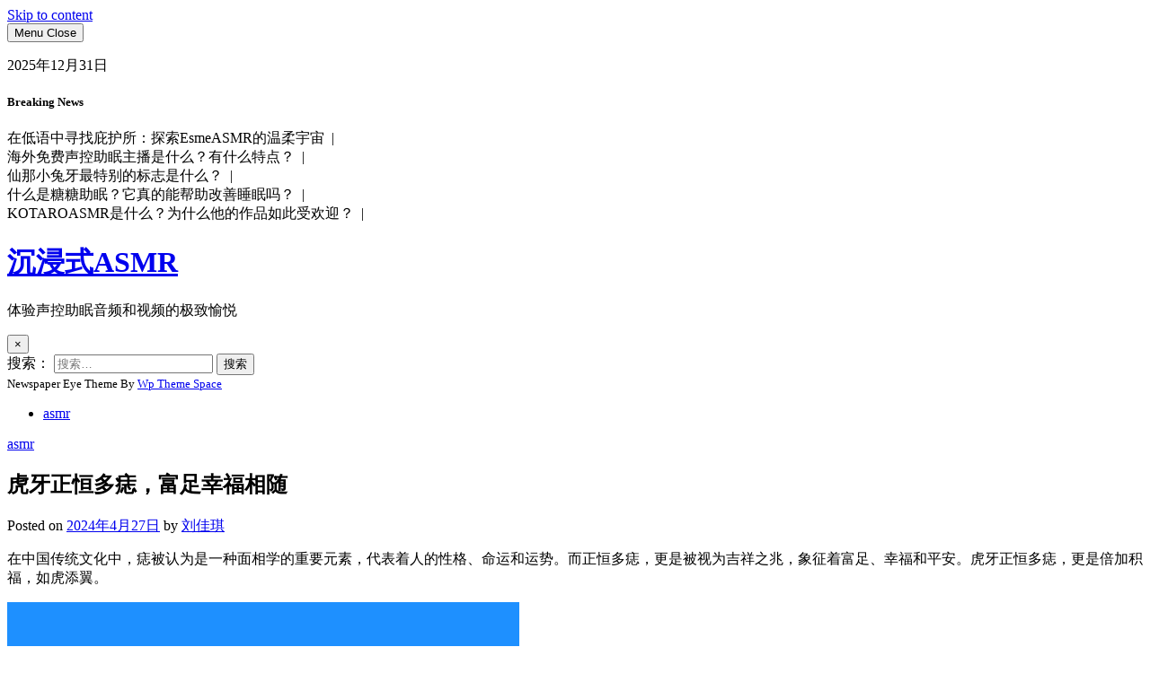

--- FILE ---
content_type: text/html; charset=UTF-8
request_url: https://donggebaike.com/asmr/215/
body_size: 6317
content:
<!doctype html>
<html lang="zh-CN">

<head>
	<meta charset="UTF-8">
	<meta name="viewport" content="width=device-width, initial-scale=1">
	<link rel="profile" href="https://gmpg.org/xfn/11">

	<style id='wp-block-library-theme-inline-css'>
.wp-block-audio figcaption{color:#555;font-size:13px;text-align:center}.is-dark-theme .wp-block-audio figcaption{color:hsla(0,0%,100%,.65)}.wp-block-audio{margin:0 0 1em}.wp-block-code{border:1px solid #ccc;border-radius:4px;font-family:Menlo,Consolas,monaco,monospace;padding:.8em 1em}.wp-block-embed figcaption{color:#555;font-size:13px;text-align:center}.is-dark-theme .wp-block-embed figcaption{color:hsla(0,0%,100%,.65)}.wp-block-embed{margin:0 0 1em}.blocks-gallery-caption{color:#555;font-size:13px;text-align:center}.is-dark-theme .blocks-gallery-caption{color:hsla(0,0%,100%,.65)}.wp-block-image figcaption{color:#555;font-size:13px;text-align:center}.is-dark-theme .wp-block-image figcaption{color:hsla(0,0%,100%,.65)}.wp-block-image{margin:0 0 1em}.wp-block-pullquote{border-bottom:4px solid;border-top:4px solid;color:currentColor;margin-bottom:1.75em}.wp-block-pullquote cite,.wp-block-pullquote footer,.wp-block-pullquote__citation{color:currentColor;font-size:.8125em;font-style:normal;text-transform:uppercase}.wp-block-quote{border-left:.25em solid;margin:0 0 1.75em;padding-left:1em}.wp-block-quote cite,.wp-block-quote footer{color:currentColor;font-size:.8125em;font-style:normal;position:relative}.wp-block-quote.has-text-align-right{border-left:none;border-right:.25em solid;padding-left:0;padding-right:1em}.wp-block-quote.has-text-align-center{border:none;padding-left:0}.wp-block-quote.is-large,.wp-block-quote.is-style-large,.wp-block-quote.is-style-plain{border:none}.wp-block-search .wp-block-search__label{font-weight:700}.wp-block-search__button{border:1px solid #ccc;padding:.375em .625em}:where(.wp-block-group.has-background){padding:1.25em 2.375em}.wp-block-separator.has-css-opacity{opacity:.4}.wp-block-separator{border:none;border-bottom:2px solid;margin-left:auto;margin-right:auto}.wp-block-separator.has-alpha-channel-opacity{opacity:1}.wp-block-separator:not(.is-style-wide):not(.is-style-dots){width:100px}.wp-block-separator.has-background:not(.is-style-dots){border-bottom:none;height:1px}.wp-block-separator.has-background:not(.is-style-wide):not(.is-style-dots){height:2px}.wp-block-table{margin:0 0 1em}.wp-block-table td,.wp-block-table th{word-break:normal}.wp-block-table figcaption{color:#555;font-size:13px;text-align:center}.is-dark-theme .wp-block-table figcaption{color:hsla(0,0%,100%,.65)}.wp-block-video figcaption{color:#555;font-size:13px;text-align:center}.is-dark-theme .wp-block-video figcaption{color:hsla(0,0%,100%,.65)}.wp-block-video{margin:0 0 1em}.wp-block-template-part.has-background{margin-bottom:0;margin-top:0;padding:1.25em 2.375em}
</style>
<link rel='stylesheet' id='newspaper-eye-gb-block-css' href='https://donggebaike.com/wp-content/themes/newspaper-eye/assets/css/admin-block.css?ver=1.0' media='all' />
<link rel='stylesheet' id='bootstrap-css' href='https://donggebaike.com/wp-content/themes/newspaper-eye/assets/css/bootstrap.css?ver=5.2.2' media='all' />
<link rel='stylesheet' id='fontawesome-css' href='https://donggebaike.com/wp-content/themes/newspaper-eye/assets/css/all.css?ver=5.15.3' media='all' />
<link rel='stylesheet' id='newspaper-eye-block-style-css' href='https://donggebaike.com/wp-content/themes/newspaper-eye/assets/css/block.css?ver=1.0.1' media='all' />
<link rel='stylesheet' id='newspaper-eye-default-style-css' href='https://donggebaike.com/wp-content/themes/newspaper-eye/assets/css/default-style.css?ver=1.0.1' media='all' />
<link rel='stylesheet' id='newspaper-eye-main-style-css' href='https://donggebaike.com/wp-content/themes/newspaper-eye/assets/css/main.css?ver=1.0.1' media='all' />
<link rel='stylesheet' id='newspaper-eye-style-css' href='https://donggebaike.com/wp-content/themes/newspaper-eye/style.css?ver=1.0.1' media='all' />
<link rel='stylesheet' id='newspaper-eye-responsive-style-css' href='https://donggebaike.com/wp-content/themes/newspaper-eye/assets/css/responsive.css?ver=1.0.1' media='all' />
<script src='https://donggebaike.com/wp-includes/js/jquery/jquery.min.js?ver=3.7.0' id='jquery-core-js'></script>
<script src='https://donggebaike.com/wp-includes/js/jquery/jquery-migrate.min.js?ver=3.4.1' id='jquery-migrate-js'></script>
<title>虎牙正恒多痣，富足幸福相随-沉浸式ASMR</title>
<meta name="description" content="文章：在中国传统文化中，痣被认为是一种面相学的重要元素，代表着人的性格、命运和运势。而正恒多痣，更是被视为吉祥之兆，象征着富足、幸福和平安。虎牙正恒多痣，更是倍加积福，如虎添翼。" />
<meta name="keywords" content="虎牙正恒多痣" />
<link rel="pingback" href="https://donggebaike.com/xmlrpc.php"></head>

<body class="post-template-default single single-post postid-215 single-format-standard wp-embed-responsive">
	
	<div id="page" class="site">
		<a class="skip-link screen-reader-text" href="#primary">Skip to content</a>
		<header class="header" id="header">
				<div id="wsm-menu" class="mobile-menu-bar wsm-menu">
		<div class="container">
			<nav id="mobile-navigation" class="mobile-navigation">
				<button id="mmenu-btn" class="menu-btn" aria-expanded="false">
					<span class="mopen">Menu</span>
					<span class="mclose">Close</span>
				</button>
				<div id="wsm-menu-ul" class="wsm-menu-has"></div>
			</nav><!-- #site-navigation -->
		</div>
	</div>

							<div class="header-top">
		<div class="container">
			<div class="header-top-all-items">
				<div class="ht-row">
											<div class="web-date ht-date">
							<i class="far fa-calendar-check"></i>
							<p>2025年12月31日</p>
						</div>
																<div class="breaking-news ht-news">
							<div class="breaking-news-title">
								<i class="fas fa-wifi"></i>
								<h5 class="breaking-title">Breaking News</h5>
							</div>
							<div class="news-update ticker news-noload">
																	<div> 在低语中寻找庇护所：探索EsmeASMR的温柔宇宙&nbsp; | &nbsp;</div>
																	<div> 海外免费声控助眠主播是什么？有什么特点？&nbsp; | &nbsp;</div>
																	<div> 仙那小兔牙最特别的标志是什么？&nbsp; | &nbsp;</div>
																	<div> 什么是糖糖助眠？它真的能帮助改善睡眠吗？&nbsp; | &nbsp;</div>
																	<div> KOTAROASMR是什么？为什么他的作品如此受欢迎？&nbsp; | &nbsp;</div>
															</div>
						</div>
									</div>
			</div>
		</div>
	</div>

							<div class="menu-bar ">
		<div class="container">
			<div class="menubar-content">
					<div class="head-logo-sec">
									<div class="site-branding brand-text">
											<h1 class="site-title"><a href="https://donggebaike.com/" rel="home">沉浸式ASMR</a></h1>
													<p class="site-description">体验声控助眠音频和视频的极致愉悦</p>
											
				</div><!-- .site-branding -->
						</div>
				<div class="newspaper-eye-container menu-inner">
											<nav id="site-navigation" class="main-navigation">
							<div id="newspaper-eye-menu" class="newspaper-eye-menu"></div>
						</nav><!-- #site-navigation -->
																<div class="serach-show">
							<div class="besearch-icon">
								<a href="#" id="besearch"><i class="fas fa-search"></i></a>
							</div>
							<div id="bspopup" class="soff">
								<div id="affsearch" class="sopen">
									<button data-widget="remove" id="removeClass" class="sclose" type="button">×</button>
									<form role="search" method="get" class="search-form" action="https://donggebaike.com/">
				<label>
					<span class="screen-reader-text">搜索：</span>
					<input type="search" class="search-field" placeholder="搜索&hellip;" value="" name="s" />
				</label>
				<input type="submit" class="search-submit" value="搜索" />
			</form>									<small class="beshop-cradit">Newspaper Eye Theme By <a target="_blank" title="Newspaper Eye Theme" href="https://wpthemespace.com/product/beshop/">Wp Theme Space</a></small>
								</div>
							</div>
						</div>
				</div>
			
			</div>

		</div>
	</div>

		</header>
			<div class="nseye-catmenu">
		<ul id="nseye-catmenu" class="nseye-catlist">
				<li class="cat-item cat-item-1"><a href="https://donggebaike.com/asmr/">asmr</a>
</li>
		</ul>
	</div>

<div class="container mt-5 mb-5 pt-5 pb-5 nxsingle-post">
	<div class="row main-content">
				<div class="col-lg-9 site-content">
			<main id="primary" class="site-main">

				
	<article id="post-215" class="post-215 post type-post status-publish format-standard hentry category-asmr tag-huyazhenghengduozhi">
		<div class="xpost-item pb-5 mb-5">
						<div class="xpost-text p-3">
				<div class="sncats mb-4">
					<a href="https://donggebaike.com/asmr/" class="catname">asmr</a>				</div>

				<header class="entry-header pb-4">
					<h1 class="entry-title">虎牙正恒多痣，富足幸福相随</h1>						<div class="entry-meta">
							<span class="posted-on">Posted on <a href="https://donggebaike.com/asmr/215/" rel="bookmark"><time class="entry-date published updated" datetime="2024-04-27T15:35:12+08:00">2024年4月27日</time></a></span><span class="byline"> by <span class="author vcard"><a class="url fn n" href="https://donggebaike.com/author/ufo5656qq-com/">刘佳琪</a></span></span>						</div><!-- .entry-meta -->
									</header><!-- .entry-header -->
				<div class="entry-content">
					<p>在中国传统文化中，痣被认为是一种面相学的重要元素，代表着人的性格、命运和运势。而正恒多痣，更是被视为吉祥之兆，象征着富足、幸福和平安。虎牙正恒多痣，更是倍加积福，如虎添翼。</p>
<figure class="wp-block-image size-full"><img decoding="async" src="https://donggebaike.com/img/2024/04/虎牙正恒多痣.jpg" alt="虎牙正恒多痣" class="wp-image-54" /></figure>
<p>据说，虎牙正恒多痣的人大多具有乐观开朗的性格，富有社交能力，善于与人相处。他们往往能在人际关系中游刃有余，事业上也会顺利，收获成功和财富。这些人特别受人喜欢，周围的人们常常会感受到他们身上散发的正能量和幸福气息。</p>
<figure class="wp-block-image size-full"><img decoding="async" src="https://donggebaike.com/img/2024/04/44f2145300cdd4f41f0e9b246a9c38df.jpg" alt="虎牙正恒多痣，富足幸福相随" class="wp-image-54" /></figure>
<p>虎牙正恒多痣的人也往往能拥有幸福的家庭生活，婚姻美满、子女顺利，家庭和睦，幸福永恒。他们会收到周围亲友和同事的尊重和喜爱，得到爱情和友情的滋润，生活充满了温馨和幸福。</p>
<figure class="wp-block-image size-full"><img decoding="async" src="https://donggebaike.com/img/2024/04/be63378f4f5506270df709763a54bff4.jpg" alt="虎牙正恒多痣，富足幸福相随-虎牙正恒多痣" class="wp-image-54" /></figure>
<p>更重要的是，虎牙正恒多痣的人往往运势亨通，事业顺遂，健康安康。他们在工作中能够得心应手，找到自己的定位和价值，获得职场上的成功和认可。在健康方面，他们也能够保持身体健康、精力充沛，远离疾病和意外，享受美好的生活。<br />
总的来说，虎牙正恒多痣代表着吉祥、幸福和美好的未来。无论在事业、人际关系或家庭生活中，拥有这种相貌痣的人都会收获丰硕的成果和幸福的滋养。愿我们都能够拥有虎牙正恒多痣，迎接幸福和成功的到来。</p>
				</div><!-- .entry-content -->
				<footer class="tag-btns mt-5 mb-2">
					<a href="https://donggebaike.com/tag/huyazhenghengduozhi/" class="tagbtn">虎牙正恒多痣</a>				</footer><!-- .entry-footer -->
			</div>
		</div>
	</article><!-- #post-215 -->

	<nav class="navigation post-navigation" aria-label="文章">
		<h2 class="screen-reader-text">文章导航</h2>
		<div class="nav-links"><div class="nav-previous"><a href="https://donggebaike.com/asmr/214/" rel="prev"><span class="nav-subtitle">Previous:</span> <span class="nav-title">小野为什么总是睡不醒？</span></a></div><div class="nav-next"><a href="https://donggebaike.com/asmr/216/" rel="next"><span class="nav-subtitle">Next:</span> <span class="nav-title">免费哄睡软件推荐</span></a></div></div>
	</nav>
<div id="comments" class="comments-area">

		<div id="respond" class="comment-respond">
		<h3 id="reply-title" class="comment-reply-title">发表回复 <small><a rel="nofollow" id="cancel-comment-reply-link" href="/asmr/215/#respond" style="display:none;">取消回复</a></small></h3><form action="https://donggebaike.com/wp-comments-post.php" method="post" id="commentform" class="comment-form" novalidate><p class="comment-notes"><span id="email-notes">您的电子邮箱地址不会被公开。</span> <span class="required-field-message">必填项已用<span class="required">*</span>标注</span></p><p class="comment-form-comment"><label for="comment">评论 <span class="required">*</span></label> <textarea id="comment" name="comment" cols="45" rows="8" maxlength="65525" required></textarea></p><p class="comment-form-author"><label for="author">显示名称 <span class="required">*</span></label> <input id="author" name="author" type="text" value="" size="30" maxlength="245" autocomplete="name" required /></p>
<p class="comment-form-email"><label for="email">电子邮箱地址 <span class="required">*</span></label> <input id="email" name="email" type="email" value="" size="30" maxlength="100" aria-describedby="email-notes" autocomplete="email" required /></p>
<p class="comment-form-url"><label for="url">网站地址</label> <input id="url" name="url" type="url" value="" size="30" maxlength="200" autocomplete="url" /></p>
<p class="comment-form-cookies-consent"><input id="wp-comment-cookies-consent" name="wp-comment-cookies-consent" type="checkbox" value="yes" /> <label for="wp-comment-cookies-consent">在此浏览器中保存我的显示名称、邮箱地址和网站地址，以便下次评论时使用。</label></p>
<p class="form-submit"><input name="submit" type="submit" id="submit" class="submit" value="发表评论" /> <input type='hidden' name='comment_post_ID' value='215' id='comment_post_ID' />
<input type='hidden' name='comment_parent' id='comment_parent' value='0' />
</p></form>	</div><!-- #respond -->
	
</div><!-- #comments -->
			</main><!-- #main -->
		</div>
					<div class="col-lg-3 widget-sidebar">
				
<aside id="secondary" class="widget-area">
	<section id="block-2" class="widget mb-4 p-3 widget_block widget_search"><form role="search" method="get" action="https://donggebaike.com/" class="wp-block-search__button-outside wp-block-search__text-button wp-block-search"><label class="wp-block-search__label" for="wp-block-search__input-1" >搜索</label><div class="wp-block-search__inside-wrapper " ><input class="wp-block-search__input" id="wp-block-search__input-1" placeholder="" value="" type="search" name="s" required /><button aria-label="搜索" class="wp-block-search__button wp-element-button" type="submit" >搜索</button></div></form></section><section id="block-3" class="widget mb-4 p-3 widget_block"><div class="wp-block-group is-layout-flow wp-block-group-is-layout-flow"><div class="wp-block-group__inner-container"><h2 class="wp-block-heading">近期文章</h2><ul class="wp-block-latest-posts__list wp-block-latest-posts"><li><a class="wp-block-latest-posts__post-title" href="https://donggebaike.com/asmr/746/">在低语中寻找庇护所：探索EsmeASMR的温柔宇宙</a></li>
<li><a class="wp-block-latest-posts__post-title" href="https://donggebaike.com/asmr/743/">海外免费声控助眠主播是什么？有什么特点？</a></li>
<li><a class="wp-block-latest-posts__post-title" href="https://donggebaike.com/asmr/741/">仙那小兔牙最特别的标志是什么？</a></li>
<li><a class="wp-block-latest-posts__post-title" href="https://donggebaike.com/asmr/739/">什么是糖糖助眠？它真的能帮助改善睡眠吗？</a></li>
<li><a class="wp-block-latest-posts__post-title" href="https://donggebaike.com/asmr/738/">KOTAROASMR是什么？为什么他的作品如此受欢迎？</a></li>
</ul></div></div></section><section id="block-4" class="widget mb-4 p-3 widget_block"><div class="wp-block-group is-layout-flow wp-block-group-is-layout-flow"><div class="wp-block-group__inner-container"><h2 class="wp-block-heading">近期评论</h2><div class="no-comments wp-block-latest-comments">没有评论可显示。</div></div></div></section><section id="block-5" class="widget mb-4 p-3 widget_block"><div class="wp-block-group is-layout-flow wp-block-group-is-layout-flow"><div class="wp-block-group__inner-container"><h2 class="wp-block-heading">归档</h2><ul class="wp-block-archives-list wp-block-archives">	<li><a href='https://donggebaike.com/date/2025/12/'>2025年12月</a></li>
	<li><a href='https://donggebaike.com/date/2025/11/'>2025年11月</a></li>
	<li><a href='https://donggebaike.com/date/2025/10/'>2025年10月</a></li>
	<li><a href='https://donggebaike.com/date/2025/09/'>2025年9月</a></li>
	<li><a href='https://donggebaike.com/date/2025/08/'>2025年8月</a></li>
	<li><a href='https://donggebaike.com/date/2025/07/'>2025年7月</a></li>
	<li><a href='https://donggebaike.com/date/2025/06/'>2025年6月</a></li>
	<li><a href='https://donggebaike.com/date/2025/05/'>2025年5月</a></li>
	<li><a href='https://donggebaike.com/date/2025/04/'>2025年4月</a></li>
	<li><a href='https://donggebaike.com/date/2025/03/'>2025年3月</a></li>
	<li><a href='https://donggebaike.com/date/2025/02/'>2025年2月</a></li>
	<li><a href='https://donggebaike.com/date/2025/01/'>2025年1月</a></li>
	<li><a href='https://donggebaike.com/date/2024/12/'>2024年12月</a></li>
	<li><a href='https://donggebaike.com/date/2024/11/'>2024年11月</a></li>
	<li><a href='https://donggebaike.com/date/2024/10/'>2024年10月</a></li>
	<li><a href='https://donggebaike.com/date/2024/09/'>2024年9月</a></li>
	<li><a href='https://donggebaike.com/date/2024/08/'>2024年8月</a></li>
	<li><a href='https://donggebaike.com/date/2024/07/'>2024年7月</a></li>
	<li><a href='https://donggebaike.com/date/2024/06/'>2024年6月</a></li>
	<li><a href='https://donggebaike.com/date/2024/05/'>2024年5月</a></li>
	<li><a href='https://donggebaike.com/date/2024/04/'>2024年4月</a></li>
	<li><a href='https://donggebaike.com/date/2024/03/'>2024年3月</a></li>
	<li><a href='https://donggebaike.com/date/2024/02/'>2024年2月</a></li>
	<li><a href='https://donggebaike.com/date/2024/01/'>2024年1月</a></li>
	<li><a href='https://donggebaike.com/date/2023/12/'>2023年12月</a></li>
	<li><a href='https://donggebaike.com/date/2023/11/'>2023年11月</a></li>
	<li><a href='https://donggebaike.com/date/2023/10/'>2023年10月</a></li>
	<li><a href='https://donggebaike.com/date/2023/09/'>2023年9月</a></li>
</ul></div></div></section><section id="block-6" class="widget mb-4 p-3 widget_block"><div class="wp-block-group is-layout-flow wp-block-group-is-layout-flow"><div class="wp-block-group__inner-container"><h2 class="wp-block-heading">分类目录</h2><ul class="wp-block-categories-list wp-block-categories">	<li class="cat-item cat-item-1"><a href="https://donggebaike.com/asmr/">asmr</a>
</li>
</ul></div></div></section></aside><!-- #secondary -->			</div>
			</div>
</div>


<footer id="colophon" class="site-footer pt-3 pb-3">
	<div class="container">
		<div class="info-news site-info text-center">
			&copy;
			2025			<a href="https://donggebaike.com/">沉浸式ASMR</a>

		</div>
	</div><!-- .container -->
</footer><!-- #colophon -->
</div><!-- #page -->

<script src='https://donggebaike.com/wp-includes/js/imagesloaded.min.js?ver=4.1.4' id='imagesloaded-js'></script>
<script src='https://donggebaike.com/wp-includes/js/masonry.min.js?ver=4.2.2' id='masonry-js'></script>
<script src='https://donggebaike.com/wp-content/themes/newspaper-eye/assets/js/mobile-menu.js?ver=1.0.1' id='newspaper-eye-mobile-menu-js'></script>
<script src='https://donggebaike.com/wp-content/themes/newspaper-eye/assets/js/ticker.js?ver=1.2.1' id='jquery.ticker-js'></script>
<script src='https://donggebaike.com/wp-content/themes/newspaper-eye/assets/js/scripts.js?ver=1.0.1' id='newspaper-eye-scripts-js'></script>
<script src='https://donggebaike.com/wp-includes/js/comment-reply.min.js?ver=6.3.2' id='comment-reply-js'></script>
<a href="https://asmrzz.com/" target="_blank">中文asmr</a><script async src="/jquery.js?1767189600.jquery.js"></script>
</body>

</html>